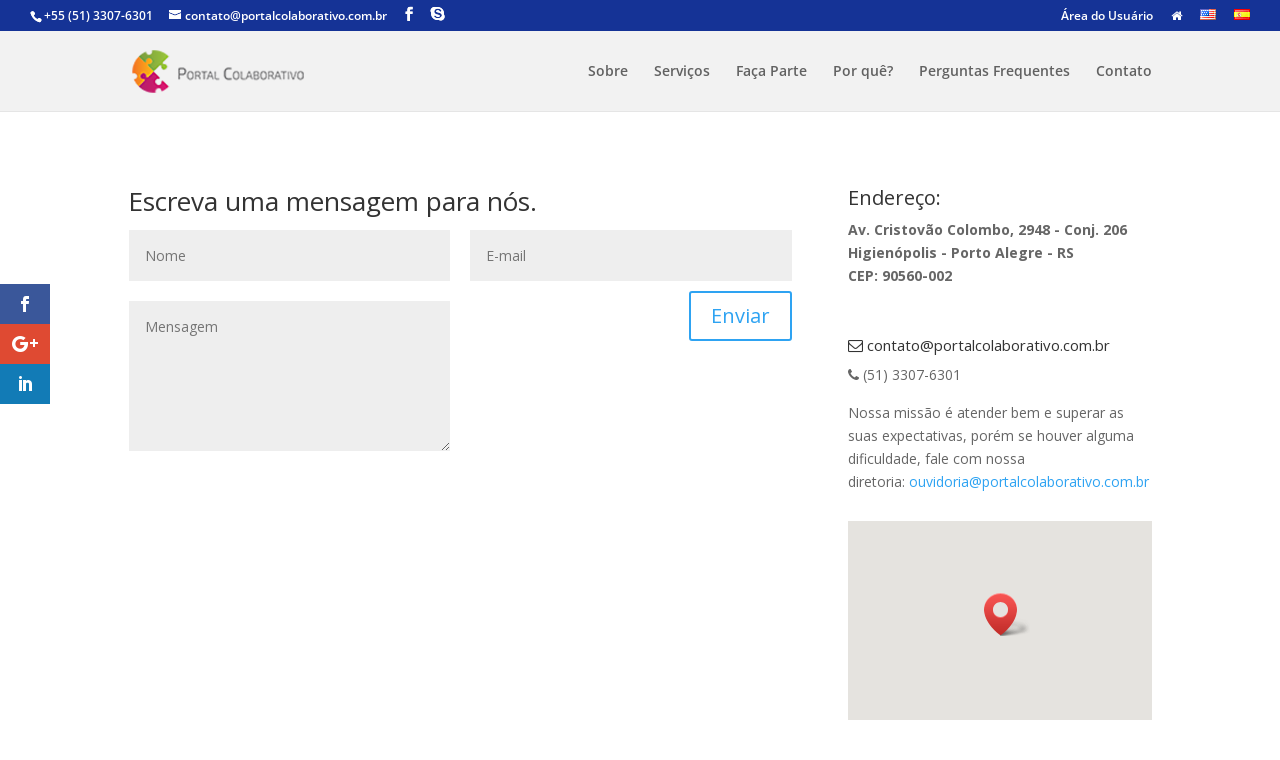

--- FILE ---
content_type: text/css
request_url: https://portalcolaborativo.com.br/wp-content/plugins/popup-press/css/pps_style.css?ver=2.4.0
body_size: 2951
content:

/*------------------------------------------------------------------*/
/*-------------------->>> 1. CSS General <<<------------------------*/
/*------------------------------------------------------------------*/

.pps-clearfix::before,
.pps-clearfix::after {
  display: table;
  content: "";
}
.pps-clearfix::after {
  clear: both;
}
.pps-clearfix {
  zoom: 1;
  /* For IE 6/7*/
}
@font-face {
	font-family: 'pps-icomoon';
	src:url('fonts/icomoon.eot?8e63sg');
	src:url('fonts/icomoon.eot?#iefix8e63sg') format('embedded-opentype'),
		url('fonts/icomoon.ttf?8e63sg') format('truetype'),
		url('fonts/icomoon.woff?8e63sg') format('woff'),
		url('fonts/icomoon.svg?8e63sg#icomoon') format('svg');
	font-weight: normal;
	font-style: normal;
}
[class^="pps-icon-"],
[class*=" pps-icon-"] {
	font-family: 'pps-icomoon';
	speak: none;
	font-style: normal;
	font-weight: normal;
	font-variant: normal;
	text-transform: none;
	line-height: 1;

	/* Better Font Rendering =========== */
	-webkit-font-smoothing: antialiased;
	-moz-osx-font-smoothing: grayscale;
}
.pps-popup embed,
.pps-popup iframe,
.pps-popup object,
.pps-popup video {
	margin: 0px;
	padding: 0px;
	border: 0px;
	max-width: 100%;
	max-height: 100%;
}

.pps-popup video,
.pps-popup audio {
	visibility: visible !important;
}

.pps-popup a:focus,
a.pps-button-popup:focus {
	outline: 0;
}

/*------------------------------------------------------------------*/
/*-------------------->>> 2. PopupPress <<<-------------------------*/
/*------------------------------------------------------------------*/

.pps-overlay, .b-modal {
	position: fixed; top: 0; left: 0;
	width: 100%; height: 100%;
	background: #000000;
	opacity: 0.3;
	cursor:pointer;
	background-size: cover;
	/*transition: none 0s ease 0s  !important;*/
}
.pps-popup {
	box-sizing: content-box;
	display:none;
	position: absolute; top: 60px; z-index:9999;
	width: 600px; height:auto;
	padding: 0px; margin: 0px;
	box-shadow: 0px 2px 6px rgba(0, 0, 0, 0.6);
	-moz-box-shadow: 0px 2px 6px rgba(0, 0, 0, 0.6);
	-webkit-box-shadow: 0px 2px 6px rgba(0, 0, 0, 0.6);
	background: transparent;
}
.pps-popup:before {
	position: absolute;
	content: "";
}
.pps-wrap {
	box-sizing: border-box;
	position: relative; z-index: 10008;
	padding: 20px 25px 20px;
	height:100%; max-height: inherit;
	background-color: #FFFFFF;
	/*overflow: hidden;*//*No colocar porque elimina el botón de cerrar*/
}
@media screen and (max-width: 600px){

}


.pps-popup.pps-no-border {
	-webkit-box-shadow: 0px 0px 12px 0px rgba(0,0,0,0.6);
	-moz-box-shadow: 0px 0px 12px 0px rgba(0,0,0,0.6);
	box-shadow: 0px 0px 12px 0px rgba(0,0,0,0.6);
}
.pps-header {
	position: relative;
	padding:0; margin:0;
}
.pps-title {
	padding:0; margin:0;
	padding-bottom: 10px;
	margin-bottom: 10px;
	border-bottom: 1px solid #EEEEEE;
	color: #000;
	line-height:100%;
	text-align:left;
	font-size:20px;
	font-family: inherit;
}
.pps-close {
	position: absolute; top: -14px; right: -14px; z-index: 10009;
}
.pps-close a.pps-close-link {
	width: 18px; height: 18px;
	padding: 6px;
	box-sizing: content-box;
	display:block;
	outline: none;
	border: 0;
	cursor:pointer;
	background-color: #FFFFFF;
	-webkit-border-radius: 50%;
	-moz-border-radius: 50%;
	border-radius: 50%;
	text-align: center;
	line-height: 1;
}

.pps-close a i.pps-icon:before {
   width: auto;
   font-size: 18px;
   color: #999999;
   display: inline-block;
   text-decoration: inherit;
}
.pps-close a.pps-close-link:hover i.pps-icon:before {
	color: #222222;
}
.pps-close .pps-icon-close:before {
	content: "\e619";
}
.pps-close .pps-icon-close-circle:before {
	content: "\e604";
}
.pps-close .pps-icon-close-circle-outline:before {
	content: "\e605";
}
.pps-close .pps-icon-close-clear:before {
	content: "\e070";
}
.pps-close .pps-icon-close-circle-cross:before {
	content: "\e043";
}
.pps-close .pps-icon-close-square-radius:before {
	content: "\e047";
}
.pps-close .pps-icon-close-file-broken:before {
	content: "\e608";
}
.pps-close .pps-icon-close-error:before {
	content: "\e61e";
}
.pps-close .pps-icon-close-outline:before {
	content: "\e607";
}

.pps-content {
	padding: 0px;
	min-height:160px;
	-webkit-box-sizing: border-box;
	-moz-box-sizing: border-box;
	box-sizing: border-box;
	height:100%;
	overflow: auto;
	font-size: 16px;
}

.pps-single-popup {
	position:relative;
}
.pps-content p {
	margin: 0px;
	margin-bottom:15px;
	line-height:21px;
	text-align: left;
}
a.pps-btn.pps-button-popup {
	display:inline-block;
	padding:5px 14px 4px; margin: 0px;
	color:#FFF;
	line-height:1.6;
	font-weight:bold;
	font-size:12px;
	font-family: Arial, Helvetica, sans-serif;
	text-align:center;
	text-decoration:none;
	cursor:pointer;
	border-radius: 3px;	-moz-border-radius: 3px; -webkit-border-radius: 3px; -khtml-border-radius: 3px;
	border-bottom: 2px solid #1B80C5;
	background-color: #348ECC;
}
a.pps-btn.pps-button-popup:hover {
	background-color: #3C9CDD;
	border-bottom: 2px solid #1B80C5;
}
a.pps-button-popup > img,
a.pps-btn-img > img {
  margin: 0 !important;
  padding: 0;
  vertical-align: middle;
  max-width: 100%;
}

a.pps-button-popup > img:hover {
  zoom: 1;
}

.pps-loading {
	position: absolute; left: 46%; top: 46%; z-index: 10002;
	width:24px; height:24px;
	display: block;
	background-image: url('images/loading.gif');
}



a.pps-download-pdf {
	margin: 0px;
	padding: 6px 15px;
	display: none;
	position: absolute;
	bottom: 0px;
	right: 0px;
	background: #333;
	color: white;
	font-size: 0.9em;
	filter: alpha(opacity=80);
	opacity: 0.80;
}
.pps-popup:hover a.pps-download-pdf {
	display: block;
}
a.pps-download-pdf:hover {
	color: white;
	text-decoration: underline;
	background: #222;
}

.pps-wrap-thumbs-popup {
	width: 100%;
}
.pps-wrap-thumbs-popup li {
	display: inline-block;
	margin: 0; padding: 0; list-style: none;
}
.pps-wrap-thumbs-popup li img {
	max-width:25%;
	display: block;
}

.pps-disclaimer{
	padding: 15px 0 10px;
	text-align: center;
}
.pps-disclaimer .pps-disclaimer-agree,
.pps-disclaimer .pps-disclaimer-disagree {
	text-align: center;
	display: inline-block;
	padding: 10px 25px;
	margin-right: 10px;
	border-bottom: 2px solid #1B80C5;
	background-color: #348ECC;
	border-radius: 5px;
	-moz-border-radius: 5px;
	-webkit-border-radius: 5px;
	text-decoration: none;
	color: #fff;
	font-size: 16px;
	line-height: 20px;
	font-family: Arial, Helvetica, sans-serif;
}

.pps-disclaimer .pps-disclaimer-disagree {
	margin-left: 10px;
	margin-right: 0;
	border-bottom: 2px solid #B33737;
	background-color: #CC524F;
}

.pps-disclaimer .pps-disclaimer-agree:hover {
	border-color: #1B80C5;
	background-color: #3C9CDD;
}
.pps-disclaimer .pps-disclaimer-disagree:hover {
	border-color: #9A3030;
	background-color: #D0615E;
}

.pps-disclaimer .pps-disclaimer-agree:before,
.pps-disclaimer .pps-disclaimer-disagree:before {
	content: "\e618";
	font-family: 'pps-icomoon';
	font-size: 17px;
	padding-right: 12px;
	display: inline-block;
	vertical-align: middle;
	margin-top: -2px;
}

.pps-disclaimer .pps-disclaimer-disagree:before {
	content: "\e619";
	font-size: 18px;
}

/*------------------------------------------------------------------*/
/*---------------->>> 3. Slider PopupPress <<<----------------------*/
/*------------------------------------------------------------------*/



/* ========================================================
 * RESETS
 * ========================================================*/
.pps-container a:hover,
.pps-slider a:hover,
.pps-container a:focus,
.pps-slider a:focus {
  outline: none;
}
.pps-slides,
.pps-slides > li,
.pps-control-nav,
.pps-direction-nav {
  margin: 0;
  padding: 0;
  list-style: none;
}
.pps-pauseplay span {
  text-transform: capitalize;
}
/* ============================================================
 * BASE STYLES
 * ============================================================*/
.popupslider {
  margin: 0;
  padding: 0;
}
.popupslider .pps-slides > li {
  display: none;
  -webkit-backface-visibility: hidden;
}
.popupslider .pps-slides img {
  width: 100%; height: auto;
  display: block;
}
.popupslider .pps-slides:after {
  content: "\0020";
  display: block;
  clear: both;
  visibility: hidden;
  line-height: 0;
  height: 0;
}
html[xmlns] .popupslider .pps-slides {
  display: block;
}
* html .popupslider .pps-slides {
  height: 1%;
}
.no-js .popupslider .pps-slides > li:first-child {
  display: block;
}
/* ===================================================================
 * DEFAULT THEME
 * ===================================================================*/
.popupslider {
  margin: 0;
  padding: 0;
  background: none;
  border: 0;
  position: relative;
  zoom: 1;
  -webkit-border-radius: 0px;
  -moz-border-radius: 0px;
  border-radius: 0px;
  -webkit-box-shadow: none;
  -moz-box-shadow: none;
  -o-box-shadow: none;
  box-shadow: none;
}
.popupslider .pps-slides {
  zoom: 1;
}
.popupslider .pps-slides img {
  height: auto;
}
.pps-viewport {
  max-height: 2000px;
  -webkit-transition: all 1s ease;
  -moz-transition: all 1s ease;
  -ms-transition: all 1s ease;
  -o-transition: all 1s ease;
  transition: all 1s ease;
}
.loading .pps-viewport {
  max-height: 300px;
}
.carousel li {
  margin-right: 5px;
}

/* Flechas */
.pps-direction-nav {
  *height: 0;
}
.pps-direction-nav > li {
  margin: 0px; padding: 0px;
}
.pps-direction-nav a {
	text-decoration: none;
	display: block;
	width: 38px;
	height: 38px;
	line-height: 38px;
	margin: -20px 0 0;
	position: absolute;
	top: 50%;
	z-index: 10;
	overflow: visible;
	opacity: 0.6;
	cursor: pointer;
	color: rgba(255, 255, 255, 0.9);
	background-color: rgba(0, 0, 0, 0.7);
	text-align: center;
	text-shadow: none;
  -webkit-border-radius: 50%;
	-moz-border-radius: 50%;
	border-radius: 50%;
}
.pps-direction-nav a:before {
  font-family: "pps-icomoon";
  font-size: 30px;
  display: inline-block;
  content: '\e110';
  color: rgba(255, 255, 255, 0.9);
  text-shadow: none;
}
.pps-direction-nav a.pps-next:before {
  content: '\e111';
}
.pps-direction-nav .pps-prev {
  left: -58px;
}
.pps-direction-nav .pps-next {
  right: -58px;
}

.pps-popup .pps-direction-nav a.pps-prev:hover,
.pps-popup .pps-direction-nav a.pps-next:hover {
	opacity: 1;
}

.pps-popup.pps-mobile .pps-direction-nav a {
	width: 50px;
	height: 50px;
	line-height: 50px;
	opacity: 1;
}
.pps-popup.pps-mobile .pps-direction-nav .pps-prev {
	left: -68px;
}
.pps-popup.pps-mobile .pps-direction-nav .pps-next {
	right: -68px;
}

@media screen and (max-width: 768px){
	.pps-popup.pps-mobile .pps-direction-nav .pps-prev {
	  left: 20px;
	  opacity: 1;
	}
	.pps-popup.pps-mobile .pps-direction-nav .pps-next {
	  right: 20px;
	  opacity: 1;
	}
}


.pps-direction-nav .pps-disabled {
  opacity: 0!important;
  filter: alpha(opacity=0);
  cursor: default;
}
.pps-pauseplay a {
  display: block;
  width: 20px;
  height: 20px;
  position: absolute;
  bottom: 5px;
  left: 10px;
  opacity: 0.8;
  z-index: 10;
  overflow: hidden;
  cursor: pointer;
  color: #000;
}
.pps-pauseplay a:before {
  font-family: "popupslider-icon";
  font-size: 20px;
  display: inline-block;
  content: '\f004';
}
.pps-pauseplay a:hover {
  opacity: 1;
}
.pps-pauseplay a.pps-play:before {
  content: '\f003';
}

/* Paginador */
.pps-control-nav {
  position: absolute; bottom: -30px; left: 3%;
  width: 94%;
  height: 30px;
  text-align: center;
}
.pps-control-nav li {
  margin: 0 6px;
  display: inline-block;
  zoom: 1;
  *display: inline;
}
.pps-control-paging li a {
  width: 12px;
  height: 12px;
  line-height: 100%;
  display: block;
  margin-top: 8px;
  background: #666;
  background: rgba(255, 255, 255, 0.5);
  cursor: pointer;
  text-indent: -9999px;
  -webkit-box-shadow: inset 0 0 3px rgba(0, 0, 0, 0.3);
  -moz-box-shadow: inset 0 0 3px rgba(0, 0, 0, 0.3);
  -o-box-shadow: inset 0 0 3px rgba(0, 0, 0, 0.3);
  box-shadow: inset 0 0 3px rgba(0, 0, 0, 0.3);
  -webkit-border-radius: 20px;
  -moz-border-radius: 20px;
  border-radius: 20px;
}
.pps-control-paging li a:hover {
  background: #333;
  background: rgba(255, 255, 255, 1);
}
.pps-control-paging li a.pps-active {
  background: #000;
  background: rgba(255, 255, 255, 0.9);
  cursor: default;
}

@media screen and (max-width: 768px), screen and (max-height: 600px){
	.pps-control-paging li a {
		width: 28px;
		height: 28px;
	}
}


/* Miniaturas */
.pps-control-thumbs {
  margin: 5px 0 0;
  position: static;
  overflow: hidden;
}
.pps-control-thumbs li {
  width: 25%;
  float: left;
  margin: 0;
}
.pps-control-thumbs img {
  width: 100%;
  height: auto;
  display: block;
  opacity: .7;
  cursor: pointer;
  -webkit-transition: all 1s ease;
  -moz-transition: all 1s ease;
  -ms-transition: all 1s ease;
  -o-transition: all 1s ease;
  transition: all 1s ease;
}
.pps-control-thumbs img:hover {
  opacity: 1;
}
.pps-control-thumbs .pps-active {
  opacity: 1;
  cursor: default;
}


/*Captions*/
.pps-content p.pps-caption {
	position: absolute; bottom: 0; left: 0;
	box-sizing:border-box;
	width: 100%;
	padding: 10px 15px;
	color: #fff !important;
	font-size: 14px;
	line-height: 20px;
	margin: 0;
	text-align: center;
	background: none repeat scroll 0 0 rgba(0, 0, 0, 0.8);
}

/*------------------------------------------------------------------*/
/*------------>>> 3. Captions and AlignMents <<<--------------------*/
/*------------------------------------------------------------------*/
/*.pps-content-wp-editor img { width:auto;}*/
.pps-content-wp-editor .aligncenter{ display: block; margin-left: auto; margin-right: auto; }
.pps-content-wp-editor .wp-caption { margin-bottom: 10px; }
.pps-content-wp-editor .wp-caption.alignleft { margin: 0px 10px 10px 0px; }
.pps-content-wp-editor .wp-caption.alignright { margin: 0px 0px 10px 10px; }
.pps-content-wp-editor .wp-caption img { margin: 0; padding: 0; border: 0 none; }
.pps-content-wp-editor .wp-caption p.wp-caption-text { font-size: 11px; line-height: 17px; padding: 0 4px 5px; margin: 0; }
.pps-content-wp-editor .alignright { float: right; }
.pps-content-wp-editor .alignleft { float: left }
.pps-content-wp-editor img.alignleft { display:inline; float:left; margin-right:15px; }
.pps-content-wp-editor img.alignright { display:inline; float:right; margin-left:15px; }


/*Fix*/
.pps-button-popup > img { max-width: 100%;}
.pps-popup .border-round { display:none !important}

.pps-popup .pps-content-wp-editor { height: 100%; width: 100%; }
.pps-popup .pps-content-wp-editor iframe{ max-width: 100%; }


.pps-popup .pps-iframe iframe,
.pps-popup .pps-pdf > iframe {
	width: 100%;
	display:block;
}
.pps-popup .pps-embed iframe,
.pps-popup .pps-embed embed {
	display: block; border: 0;
	max-width: 100%;
}
.pps-popup .pps-embed iframe[src*="soundcloud"] {
	height:160px !important;
}

.pps-popup .pps-content-wp-editor img {
	height: auto;
	max-width: 100%;
}
.pps-popup img.pps-img-slider,
.pps-popup .pps-embed > img {
	display:block; width: 100%; height:auto;
	border:0;
}
.pps-popup .pps-pdf,
.pps-popup .pps-iframe,
.pps-single-popup,
.pps-popup .pps-single-popup > li,
.pps-popup .pps-popupslider > li,
{
	height:100%;
}

.pps-popup .pps-single-popup > li {
	margin: 0 !important; padding: 0 !important;
	list-style: none;
	background: none;
}


/*  Support for mobile devices */

@media screen and (max-width: 768px){

}

@media screen and (max-width: 480px){

}


--- FILE ---
content_type: application/x-javascript
request_url: https://portalcolaborativo.com.br/wp-content/uploads/wtfdivi/wp_footer.js?ver=1461449314
body_size: -185
content:
jQuery(function($){$('.et-social-icons:not(:has(.et-social-skype))').append('<li class="et-social-icon et-social-skype"><a href="http://portalcolaborativo" class="icon" alt="Skype" aria-label="Skype"><span>Skype</span></a></li>&nbsp;');});jQuery(function($){$('.et-social-icon a, .et-extra-social-icon a').attr('target','_blank');});jQuery('#footer-info').html("&copy; Portal Colaborativo <span class=\"divibooster_year\"><\/span><script>jQuery(function($){$(\".divibooster_year\").text(new Date().getFullYear());});<\/script>");jQuery(function($){});

--- FILE ---
content_type: application/x-javascript
request_url: https://portalcolaborativo.com.br/wp-content/plugins/popup-press/js/pps_script.js?ver=2.4.0
body_size: 3588
content:
ppsEmbedObject = {};

jQuery(document).ready(function($){
	var formClass = {
		jetPack: '.contact-form-submission',
		gravityForms: '.gform_wrapper .validation_error, .gform_confirmation_message'
	};
	jQuery('.pps-popup').each(function(index, element){
		// Remove Duplicate Popups IDs
		var ids = jQuery('[id=\''+this.id+'\']');
		if(ids.length > 1){
			ids.slice(1).remove();
		}

		var idPopup = jQuery(this).attr('id').replace('popuppress-','');

		//Establecer anchos en pixeles a cada popup
		manageWidthsPopupPress(idPopup);

		//Solución a los mensajes al enviar formularios
		if(jQuery(this).find(formClass.jetPack + ',' + formClass.gravityForms).length){
			jQuery(document).ready(function(){
				if(jQuery('.pps-button-popup-'+idPopup).length){
					jQuery('.pps-button-popup-'+idPopup).trigger('click');
				}
			});
		}
	});

	//Fix Close Multiple Popups
	jQuery('.pps-popup .pps-btn').on('click',function(e){
		e.preventDefault();
		idPopupParent = jQuery(this).closest('.pps-popup').attr('id').replace(/[^0-9\.]/g,'');
		//jQuery('#popuppress-'+idPopupParent).bPopup().close(); //No cerrar el popup padre
	});

	//Restore views Popups
	jQuery('a.restore-views').on('click',function(e){
		e.preventDefault();
		idPopup = jQuery(this).attr('href').replace('?popup_id=','');
		if(confirm("Really you want restore values?"))
			updateViewsPopupPress(idPopup,"restore");
	});

	$(window).on("resize", function( event ) {
		var popup = jQuery('.pps-popup').last();
		if(popup.css('display') == 'block'){
			var id = popup.attr('id').replace('popuppress-','');
			manageWidthsPopupPress(id);
			//Para redimensionar contenidos cuando se redimensiona la pantalla
			manageHeightsPopupPress(id, '.pps-embed', 100);
			manageHeightsPopupPress(id, '.pps-iframe', 100);
			manageHeightsPopupPress(id, '.pps-pdf', 100);
		}
	});
});


function beforeSliderPopupPress(id){
	var popup = jQuery("#popuppress-"+id);
	if(ppsEmbedObject[id].autoplay !== ''){
		popup.find('.pps-embed').first().html(ppsEmbedObject[id].normal);
	}
	pauseEmbedsPopupPress(id);
}
function afterSliderPopupPress(id, pps_popup){
	pps_popup.reposition(200);
}

function openedPopupPress(id){
	var popup = jQuery("#popuppress-"+id);

	//Reposicionamos el mensaje Ok para los formularios
	var formClass = {
		jetPack: '.contact-form-submission',
		gravityForms: '.gform_wrapper .validation_error, .gform_confirmation_message'
	};
	//Solución a los mensajes al enviar formularios
	if(popup.find(formClass.jetPack + ',' + formClass.gravityForms).length){
		repositionPopupPress(id);
	}
}

function onOpenPopupPress(id, close_mouseleave, img_overlay, pps_popup){

	setImageOverlayPopupPress(id, img_overlay);

	var popup = jQuery("#popuppress-"+id);

	setTimeout(function(){
		updateOverflowPopupPress(id, 0);
		//manageWidthsPopupPress(id); //No encerrar en setTimeout porque afecta al la posición left, sale un tanto a la derecha
	},50);

	//Agregamos clase pps-mobile cuando estamos en un dispositivo movil
	if(isMobile.any){
		popup.addClass('pps-mobile');
	}

	if(ppsEmbedObject[id].autoplay !== ''){
		popup.find('.pps-embed').first().html(ppsEmbedObject[id].autoplay);
	}

	lazyLoadIframesPopupPress(id);

	if(popup.find('.pps-single-popup').length ){

		if(popup.find('.pps-pdf').length){
			popup.find('.pps-pdf').append('<span class="pps-loading"></span>');
			setTimeout(function(){
				popup.find('.pps-pdf .pps-loading').remove();
			}, 1500);
		}
	}

	if(close_mouseleave == 'true') {
		popup.mouseleave(function() {
			jQuery(this).bPopup().close();
			jQuery('.b-modal').remove();
		});
	}

	//Movemos las flechas fuera de .pps-content porque el overflow=auto las oculta
	if(popup.find('.pps-direction-nav').length){
		popup.find('.pps-wrap').append(popup.find('.pps-direction-nav'));
	}
	if(popup.find('.pps-control-nav').length){
		popup.find('.pps-wrap').append(popup.find('.pps-control-nav'));
	}

	//Actualizar vistas
	updateViewsPopupPress(id);

	//Open event for users
	jQuery(".pps-popup").trigger("ppsOnOpen");
}

function lazyLoadIframesPopupPress(id){
	var popup = jQuery("#popuppress-"+id);
	if(popup.find('.pps-single-popup').length ){
		var $pps_iframe = popup.find('.pps-iframe');
		if($pps_iframe.length){
			$pps_iframe.append('<span class="pps-loading"></span>');
			var src = $pps_iframe.data('src');
			$pps_iframe.find('iframe').first().attr('src', src);
			setTimeout(function(){
				$pps_iframe.find('.pps-loading').remove();
			}, 1500);
		}
	}
}
function removeLazyLoadIframesPopupPress(id){
	var popup = jQuery("#popuppress-"+id);
	if(popup.find('.pps-single-popup').length ){
		var $pps_iframe = popup.find('.pps-iframe');
		if($pps_iframe.length){
			$pps_iframe.find('iframe').first().attr('src', 'about:blank');
		}
	}
}

function manageWidthsPopupPress(id){
	var popup = jQuery("#popuppress-"+id);
	var popupHeight = popup.height();
	var contentHeight = popup.find('.pps-wrap').height();
	var originalSizePopup = getOriginalSizePopupPress(id);

	var deviceWidth = jQuery(window).width();
	var deviceHeight = jQuery(window).height();

	//Resize Width
	if(originalSizePopup.widthUnit == 'px'){
		if(originalSizePopup.width >= (deviceWidth - 40)){
			popup.css({
				'width'	: 88+'%',
				'left'	: 6+'%',
			});
		} else {
			popup.css({
				'width'	: originalSizePopup.width+'px',
				'left'	: (((deviceWidth - originalSizePopup.width)/2) - 0) + 'px',//-8
			});
		}
	} else {
		var newWidth = (deviceWidth*(originalSizePopup.width)/100);
		if(deviceWidth > 600){
			popup.css({
				'width'	: newWidth +'px',
				'left'	: (((deviceWidth - newWidth)/2) - 0) +'px',//-8
			});
		} else {
			popup.css({
				'width'	: 88+'%',
				'left'	: 6+'%',
			});
		}
	}
	//updateOverflowPopupPress(id, 10);
}
function updateOverflowPopupPress(id, time){
	setTimeout(function(){
		var popup = jQuery("#popuppress-"+id);
		var popupHeight = popup.height();
		var contentHeight = popup.find('.pps-wrap').height();

		if(popup.find('li.pps-active-slide img.pps-img-slider').length){
			return;
		}
		if(popup.find('li.pps-active-slide .pps-embed iframe').length){
			return;
		}
		if(popup.find('.pps-header').length){
			popup.find('.pps-content').css({
				'height' : contentHeight - popup.find('.pps-header h3').outerHeight(true),
			});
		} else {
			popup.find('.pps-content').css({
				'height' : '100%',
			});
		}
		popup.find('.pps-content').css('overflow', 'auto');
	}, time);
}

function manageHeightsPopupPress(id, medio, height){
	var popup = jQuery("#popuppress-"+id);

	setTimeout(function(){
		var popupHeight = popup.height();
		var contentHeight = popup.find('.pps-wrap').height();
		var deviceHeight = jQuery(window).height();

		if(popup.find(medio).find('iframe').length){
			var newContentHeight = contentHeight;
			if(height == 100){
				popup.find(medio).find('iframe').css({
					'height': newContentHeight  + 'px',
				});
			}
			var headerHeight = 0;
			if(popup.find('.pps-header').length){
				headerHeight = popup.find('.pps-header h3').outerHeight(true);
			}
			if(medio == '.pps-embed'){
				if(contentHeight > deviceHeight - 60 ){
					var newPopupHeight = deviceHeight - 80;
					popup.css({
						'height': newPopupHeight  + 'px',
					});
					newContentHeight = popup.find('.pps-wrap').height();
				}
			}
			newContentHeight = newContentHeight - headerHeight;
			popup.find(medio).find('iframe').attr('height', newContentHeight + 'px');
			popup.find(medio).find('iframe').css({
				'height': newContentHeight  + 'px',
			});

		}
	},20);
}

function manageSizeEmbedPopupPress(id, height){
	manageHeightsPopupPress(id, '.pps-embed', height);
}
function manageSizeIframePopupPress(id, height){
	manageHeightsPopupPress(id, '.pps-iframe', height);
}
function manageSizePdfPopupPress(id, height){
	manageHeightsPopupPress(id, '.pps-pdf', height);
}

function getOriginalSizePopupPress(id){
	var popup = jQuery("#popuppress-"+id);
	var classWidthPopup = jQuery.grep(popup.attr('class').split(" "), function(element){
       return element.indexOf('pps-w-') === 0;
   }).join();
   var classHeightPopup = jQuery.grep(popup.attr('class').split(" "), function(element){
       return element.indexOf('pps-h-') === 0;
   }).join();

   if(classHeightPopup.split("-")[2] == 'auto'){
   	heightPopup = 'auto';
   } else {
   	heightPopup = parseInt(classHeightPopup.split("-")[2]);
   }

	var originalSizePopup = {
		width: parseInt(classWidthPopup.split("-")[2]),
		widthUnit: classWidthPopup.split("-")[3],
		height: heightPopup,
		heightUnit: classHeightPopup.split("-")[3]
	};
	return originalSizePopup;
}

function pauseEmbedsPopupPress(id) {
	var popup = jQuery("#popuppress-"+id);
	var embed;
	if(popup.find('.pps-embed').length){
		if(popup.find('ul.pps-slides').length){
			var index = popup.find('ul.pps-slides > li').index(popup.find('li.pps-active-slide'));
			embed = popup.find('ul.pps-slides > li').eq(index).find('.pps-embed');
		} else {
			embed = popup.find('.pps-embed');
		}
		var iframe = embed.html();
		setTimeout(function(){
			embed.find('iframe').remove();
			embed.html(iframe);
		}, 100); /*  Opcional, Delay tiene q ser menor al establecido en onClosePopupPress */
	}
}
function setImageOverlayPopupPress(id, img_overlay){
	if(jQuery.trim(img_overlay) !== ""){
		setTimeout(function(){
			jQuery('.b-modal').last().css({
				'background-image': ' url(' + img_overlay + ')',
				'background-position': '0px 0px',
				'background-repeat': 'repeat',
			});
		},60);
	}
}

function onClosePopupPress(id){
	removeMessageFormsPopupPress();

	var popup = jQuery("#popuppress-"+id);
	if(ppsEmbedObject[id].autoplay !== ''){
		popup.find('.pps-embed').first().html(ppsEmbedObject[id].normal);
	}
	pauseEmbedsPopupPress(id);
	popup.find('video,audio').trigger('pause');

	removeLazyLoadIframesPopupPress(id);

	setTimeout(function(){
		var popup = jQuery("#popuppress-"+id);
		if(popup.find('#pps-slider-'+id).length ){
			jQuery("#pps-slider-"+id).popupslider("destroy");
		}
	}, 150);/*  Opcional, Delay tiene q ser mayor al establecido en pauseEmbedsPopupPress */

	//Close event for users
	jQuery(".pps-popup").trigger("ppsOnClose");
}


function repositionPopupPress(id) {
	var popup = jQuery("#popuppress-"+id);
	var wHeight = jQuery(window).height();
	var popupHeight = jQuery("#popuppress-"+id).outerHeight();
	var topPosition = 20;
	if( wHeight > popupHeight ){
		topPosition = jQuery(window).scrollTop() + (wHeight-popupHeight)/2;
		popup.animate({top: topPosition}, 500 );
	}
}

function loadPopups_PPS(id, pps_nonce){
	/*var datos = {
		action: 'load_popup',
		id: id,
		plugin: 'popuppress',
		pps_nonce: pps_nonce
	};
	jQuery.ajax({
		type: "POST",
		url: PPS.ajaxurlPps,
		data: datos,
		success: function(result){
			var data = jQuery.parseJSON(result);
			if(data.success == true){
				var popup = jQuery("#popuppress-"+id);
				if(!jQuery("#popuppress-"+id).length){
					jQuery('body').append(data.popup);
				}
			}
		}
	});*/
}

function removeMessageFormsPopupPress(){
	//Solución a los mensajes al enviar formularios
	var formClass = {
		jetPack: '.contact-form-submission',
		gravityForms: '.gform_wrapper .validation_error, .gform_confirmation_message'
	};
	var reload = false;
	jQuery('.pps-popup').each(function(index, element){
		if(jQuery(this).find(formClass.jetPack).length){
			reload = true;
		}
	});
	if(reload){
		window.location = window.location.href.split("?")[0];
	}
}

function updateViewsPopupPress(id,restore){
	restore = restore || 'false';
	var datos = {
		action: 'update_views_popups',
		id: id,
		plugin: 'popuppress',
		restore: restore
	};
	jQuery.ajax({
		type: "POST",
		url: PPS.ajaxurlPps,
		data: datos,
		success: function(result){
			var data = jQuery.parseJSON(result);
			if(data.success === true){
				if(jQuery('table.wp-list-table').length){
					jQuery('tr#post-'+id+' td.column-views > p > span:eq(0)').html(data.views);
				}
			}
		}
	});
}

function disclaimerPopupPress(id, activated, agreeRedirect, disagreeRestriction, useCookie, $cookie_expire, $cookie_days){
	if(activated == 'true'){
		jQuery('#pps-btn-agree-'+id).on('click', function(event) {
			if(agreeRedirect == 'same_page'){
				event.preventDefault();
				jQuery('#popuppress-'+id).bPopup().close();
			}
			//Solo registramos cookies fuera de la administración de wordpress
			if(useCookie == 'true' && jQuery(location).attr("href").indexOf("/wp-admin/") < 0){
				if($cookie_expire == 'number_days'){
					jQuery.cookie("pps_disclaimer_" + id, $cookie_days + "_days", { expires: $cookie_days, path: "/" });
				}
				else {
					jQuery.cookie("pps_disclaimer_" + id, "Current_Session", { path: "/" });
				}
			}
		});
		jQuery('#pps-btn-disagree'+id).on('click', function(event) {
			if(disagreeRestriction == 'close_page'){
				event.preventDefault();
				window.close();
			}
		});
	}
}

/**
 * isMobile.js v0.3.9
 *
 * A simple library to detect Apple phones and tablets,
 * Android phones and tablets, other mobile devices (like blackberry, mini-opera and windows phone),
 * and any kind of seven inch device, via user agent sniffing.
 *
 * @author: Kai Mallea (kmallea@gmail.com)
 *
 * @license: http://creativecommons.org/publicdomain/zero/1.0/
 */
 !function(a){var b=/iPhone/i,c=/iPod/i,d=/iPad/i,e=/(?=.*\bAndroid\b)(?=.*\bMobile\b)/i,f=/Android/i,g=/(?=.*\bAndroid\b)(?=.*\bSD4930UR\b)/i,h=/(?=.*\bAndroid\b)(?=.*\b(?:KFOT|KFTT|KFJWI|KFJWA|KFSOWI|KFTHWI|KFTHWA|KFAPWI|KFAPWA|KFARWI|KFASWI|KFSAWI|KFSAWA)\b)/i,i=/IEMobile/i,j=/(?=.*\bWindows\b)(?=.*\bARM\b)/i,k=/BlackBerry/i,l=/BB10/i,m=/Opera Mini/i,n=/(CriOS|Chrome)(?=.*\bMobile\b)/i,o=/(?=.*\bFirefox\b)(?=.*\bMobile\b)/i,p=new RegExp("(?:Nexus 7|BNTV250|Kindle Fire|Silk|GT-P1000)","i"),q=function(a,b){return a.test(b)},r=function(a){var r=a||navigator.userAgent,s=r.split("[FBAN");return"undefined"!=typeof s[1]&&(r=s[0]),this.apple={phone:q(b,r),ipod:q(c,r),tablet:!q(b,r)&&q(d,r),device:q(b,r)||q(c,r)||q(d,r)},this.amazon={phone:q(g,r),tablet:!q(g,r)&&q(h,r),device:q(g,r)||q(h,r)},this.android={phone:q(g,r)||q(e,r),tablet:!q(g,r)&&!q(e,r)&&(q(h,r)||q(f,r)),device:q(g,r)||q(h,r)||q(e,r)||q(f,r)},this.windows={phone:q(i,r),tablet:q(j,r),device:q(i,r)||q(j,r)},this.other={blackberry:q(k,r),blackberry10:q(l,r),opera:q(m,r),firefox:q(o,r),chrome:q(n,r),device:q(k,r)||q(l,r)||q(m,r)||q(o,r)||q(n,r)},this.seven_inch=q(p,r),this.any=this.apple.device||this.android.device||this.windows.device||this.other.device||this.seven_inch,this.phone=this.apple.phone||this.android.phone||this.windows.phone,this.tablet=this.apple.tablet||this.android.tablet||this.windows.tablet,"undefined"==typeof window?this:void 0},s=function(){var a=new r;return a.Class=r,a};"undefined"!=typeof module&&module.exports&&"undefined"==typeof window?module.exports=r:"undefined"!=typeof module&&module.exports&&"undefined"!=typeof window?module.exports=s():"function"==typeof define&&define.amd?define("isMobile",[],a.isMobile=s()):a.isMobile=s()}(this);